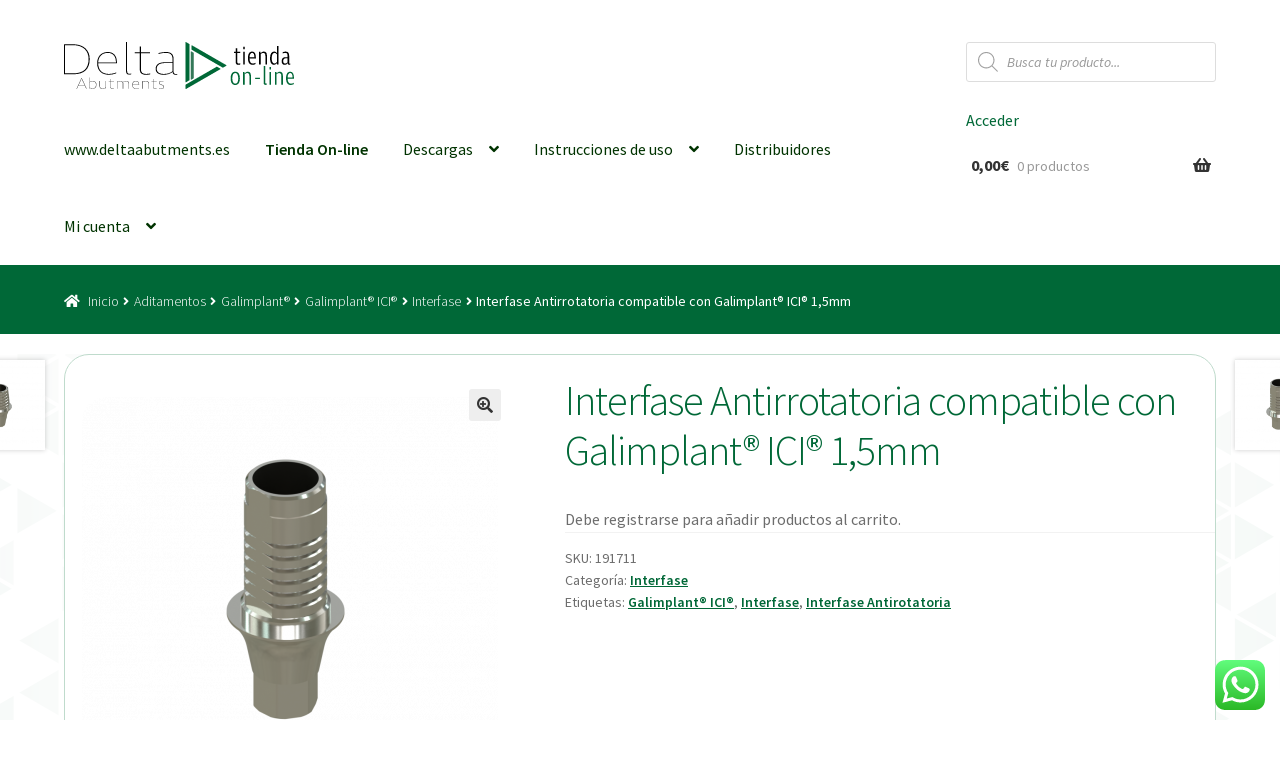

--- FILE ---
content_type: text/javascript
request_url: https://www.delta-ab.com/wp-content/plugins/favo/assets/js/favo-script.js?ver=6.9
body_size: 1027
content:
jQuery(function($){

	/**
	* Handle button favorite
	*/
	function action_favo(product_id) {		
		// check cookie
		if( Cookies.get('favo_product') ) {
			var list_favo_product = JSON.parse(Cookies.get('favo_product'));
			var position = list_favo_product.indexOf(product_id);
			if( position == -1 ){
				list_favo_product.push( product_id );
				set_favo('insert', product_id);
			} else {
				// hapus dari daftar cookie
				list_favo_product.splice(position, 1);
				set_favo('delete', product_id);
			}
			var json_str = JSON.stringify(list_favo_product);
			Cookies.set('favo_product', json_str);
		} else {
			var arr = [product_id];
			var json_str = JSON.stringify(arr);
			Cookies.set('favo_product', json_str);
			set_favo('insert', product_id);
		}
	}

	/**
	* Send & Record product favo to database
	*/
	function set_favo(action, product_id) {
		$(".favo .favo-loading[data-product-id="+product_id+"]").addClass("on");
		var dataPost = {
	        'action'		: 'update_favo',
	        'fav_action'	: action,
	        'product_id' 	: product_id
	    };
	    jQuery.ajax({
			url : favo_object.ajax_url, 
			type: 'POST', 
			data : dataPost, 
			success: function(response){
				$(".favo .favo-loading").removeClass("on");
				var current_button_favo = $(".favo .favo-button[data-product-id=\""+product_id+"\"]");
				var current_favo = $(".favo[data-product-id=\""+product_id+"\"]");
				var off_text = favo_object.off_val;
				var on_text = favo_object.on_val;

				// if display number true
				if ( favo_object.favo_count == 'yes' ) {
					if ( response > 0 ) {
						off_text = favo_object.off_val + '(' + response + ')';
						on_text = favo_object.on_val + '(' + response + ')';
					}
				}
				
				if(current_button_favo.hasClass("on")){
					if ( favo_object.enable_remove_success_message == 'yes' ) {
						alert(favo_object.remove_success_message);
					}
					if ( favo_object.button_type == 'text' ) {
						current_button_favo.removeClass("on").addClass("off").html(off_text).show();
					} else if ( favo_object.button_type == 'image' ) {
						current_button_favo.removeClass("on").addClass("off").attr("src",favo_object.off_val).show();
						current_favo.find('.count').html(off_text);
					}
				} else {
					if ( favo_object.enable_add_success_message == 'yes' ) {
						alert(favo_object.add_success_message);
					}
					if ( favo_object.button_type == 'text' ) {
						current_button_favo.removeClass("off").addClass("on").html(on_text).show();
					} else if ( favo_object.button_type == 'image' ) {
						current_button_favo.removeClass("off").addClass("on").attr("src",favo_object.on_val).show();
						current_favo.find('.count').html(on_text);
					}
				}
				$(".favo[data-product-id=\""+product_id+"\"] span.count").html(response);
			}
		});
	}

	$("body").on("click", ".favo-button", function(){
		if ( favo_object.required_login == '' || ( favo_object.required_login == 'yes' && favo_object.is_login ) ) {
			var product_id = $(this).data("product-id");
			$(this).hide();
			action_favo(product_id);
		} else {
			alert( favo_object.required_login_message );
		}
	});
});